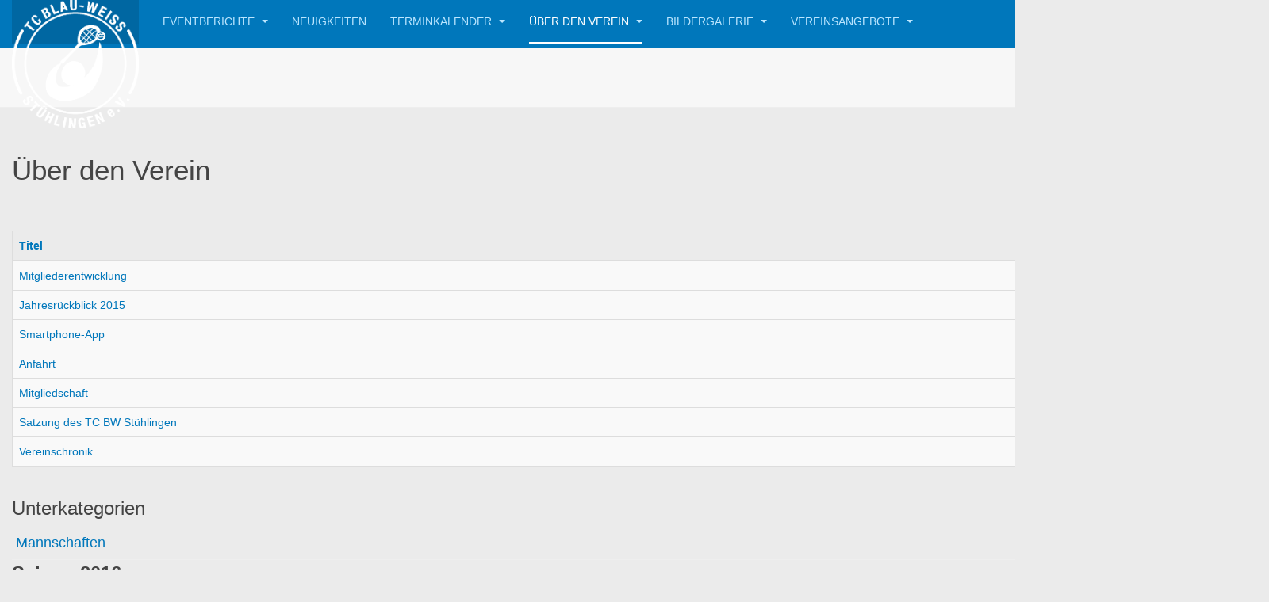

--- FILE ---
content_type: text/html; charset=utf-8
request_url: https://www.tc-stuehlingen.de/index.php/ueber-den-verein
body_size: 11144
content:

<!DOCTYPE html>
<html lang="de-de" dir="ltr"
	  class='com_breezingforms view-category itemid-120 j31 mm-hover '>

<head>
	<base href="https://www.tc-stuehlingen.de/index.php/ueber-den-verein" />
	<meta http-equiv="content-type" content="text/html; charset=utf-8" />
	<meta name="keywords" content="Tennis, Sport, Spaß, Familie, Kinder, Jugend, Gemeinschaft, Training, Freude, Turnier, Mannschaft" />
	<meta name="generator" content="Joomla! - Open Source Content Management" />
	<title>Über den Verein</title>
	<link href="/index.php/ueber-den-verein?format=feed&amp;type=rss" rel="alternate" type="application/rss+xml" title="RSS 2.0" />
	<link href="/index.php/ueber-den-verein?format=feed&amp;type=atom" rel="alternate" type="application/atom+xml" title="Atom 1.0" />
	<link href="/templates/purity_iii/favicon.ico" rel="shortcut icon" type="image/vnd.microsoft.icon" />
	<link href="/t3-assets/dev/tc1/templates.purity_iii.less.bootstrap.less.css" rel="stylesheet" type="text/css" />
	<link href="/media/system/css/modal.css?fc81cefaa2f7ebdaf2683f37a8bb2765" rel="stylesheet" type="text/css" />
	<link href="/media/com_attachments/css/attachments_hide.css" rel="stylesheet" type="text/css" />
	<link href="/media/com_attachments/css/attachments_list.css" rel="stylesheet" type="text/css" />
	<link href="/plugins/content/jw_allvideos/jw_allvideos/tmpl/Classic/css/template.css?v=6.1.0" rel="stylesheet" type="text/css" />
	<link href="/components/com_breezingforms/libraries/jquery/tooltip.css" rel="stylesheet" type="text/css" />
	<link href="/templates/system/css/system.css" rel="stylesheet" type="text/css" />
	<link href="/t3-assets/dev/tc1/plugins.system.t3.base-bs3.less.legacy-grid.less.css" rel="stylesheet" type="text/css" />
	<link href="/plugins/system/t3/base-bs3/fonts/font-awesome/css/font-awesome.css" rel="stylesheet" type="text/css" />
	<link href="/t3-assets/dev/tc1/plugins.system.t3.base-bs3.less.t3.less.css" rel="stylesheet" type="text/css" />
	<link href="/t3-assets/dev/tc1/templates.purity_iii.less.core.less.css" rel="stylesheet" type="text/css" />
	<link href="/t3-assets/dev/tc1/templates.purity_iii.less.typography.less.css" rel="stylesheet" type="text/css" />
	<link href="/t3-assets/dev/tc1/templates.purity_iii.less.forms.less.css" rel="stylesheet" type="text/css" />
	<link href="/t3-assets/dev/tc1/templates.purity_iii.less.navigation.less.css" rel="stylesheet" type="text/css" />
	<link href="/t3-assets/dev/tc1/templates.purity_iii.less.navbar.less.css" rel="stylesheet" type="text/css" />
	<link href="/t3-assets/dev/tc1/templates.purity_iii.less.modules.less.css" rel="stylesheet" type="text/css" />
	<link href="/t3-assets/dev/tc1/templates.purity_iii.less.joomla.less.css" rel="stylesheet" type="text/css" />
	<link href="/t3-assets/dev/tc1/templates.purity_iii.less.components.less.css" rel="stylesheet" type="text/css" />
	<link href="/t3-assets/dev/tc1/templates.purity_iii.less.style.less.css" rel="stylesheet" type="text/css" />
	<link href="/t3-assets/dev/tc1/templates.purity_iii.less.components-addons.less.css" rel="stylesheet" type="text/css" />
	<link href="/t3-assets/dev/tc1/plugins.system.t3.base-bs3.less.legacy_j4.less.css" rel="stylesheet" type="text/css" />
	<link href="/t3-assets/dev/tc1/templates.purity_iii.less.template.less.css" rel="stylesheet" type="text/css" />
	<link href="/t3-assets/dev/tc1/plugins.system.t3.base-bs3.less.megamenu.less.css" rel="stylesheet" type="text/css" />
	<link href="/t3-assets/dev/tc1/templates.purity_iii.less.megamenu.less.css" rel="stylesheet" type="text/css" />
	<link href="/templates/purity_iii/fonts/font-awesome/css/font-awesome.min.css" rel="stylesheet" type="text/css" />
	<link href="/t3-assets/dev/tc1/templates.purity_iii.less.layouts.corporate.less.css" rel="stylesheet" type="text/css" />
	<link href="/modules/mod_slideshowck/themes/default/css/camera.css" rel="stylesheet" type="text/css" />
	<link href="https://fonts.googleapis.com/css?family=Droid+Sans" rel="stylesheet" type="text/css" />
	<style type="text/css">


.bfClearfix:after {
content: ".";
display: block;
height: 0;
clear: both;
visibility: hidden;
}
.bfInline{
float:left;
}
.bfFadingClass{
display:none;
}
.hide { display: none; }
.table-noheader { border-collapse: collapse; }
.table-noheader thead { display: none; }
#camera_wrap_99 .camera_pag_ul li img, #camera_wrap_99 .camera_thumbs_cont ul li > img {height:75px;}
#camera_wrap_99 .camera_caption {
	display: block;
	position: absolute;
}
#camera_wrap_99 .camera_caption > div {
	-moz-border-radius: 5px 5px 5px 5px;-webkit-border-radius: 5px 5px 5px 5px;border-radius: 5px 5px 5px 5px;font-family:'Droid Sans';
}
#camera_wrap_99 .camera_caption > div div.camera_caption_title {
	font-size: 12px;
}
#camera_wrap_99 .camera_caption > div div.camera_caption_desc {
	font-size: 10px;
}

	</style>
	<script type="application/json" class="joomla-script-options new">{"csrf.token":"c9e3a8d1fb65488c22e83e7e54842480","system.paths":{"root":"","base":""}}</script>
	<script src="/media/system/js/mootools-core.js?fc81cefaa2f7ebdaf2683f37a8bb2765" type="text/javascript"></script>
	<script src="/media/system/js/core.js?fc81cefaa2f7ebdaf2683f37a8bb2765" type="text/javascript"></script>
	<script src="/media/system/js/mootools-more.js?fc81cefaa2f7ebdaf2683f37a8bb2765" type="text/javascript"></script>
	<script src="/media/system/js/modal.js?fc81cefaa2f7ebdaf2683f37a8bb2765" type="text/javascript"></script>
	<script src="/media/jui/js/jquery.min.js?fc81cefaa2f7ebdaf2683f37a8bb2765" type="text/javascript"></script>
	<script src="/media/jui/js/jquery-noconflict.js?fc81cefaa2f7ebdaf2683f37a8bb2765" type="text/javascript"></script>
	<script src="/media/jui/js/jquery-migrate.min.js?fc81cefaa2f7ebdaf2683f37a8bb2765" type="text/javascript"></script>
	<script src="/media/com_attachments/js/attachments_refresh.js" type="text/javascript"></script>
	<script src="/plugins/content/jw_allvideos/jw_allvideos/includes/js/behaviour.js?v=6.1.0" type="text/javascript"></script>
	<script src="/components/com_breezingforms/libraries/jquery/jq.min.js" type="text/javascript"></script>
	<script src="/components/com_breezingforms/libraries/jquery/tooltip.js" type="text/javascript"></script>
	<script src="/media/system/js/caption.js?fc81cefaa2f7ebdaf2683f37a8bb2765" type="text/javascript"></script>
	<script src="/plugins/system/t3/base-bs3/bootstrap/js/bootstrap.js?fc81cefaa2f7ebdaf2683f37a8bb2765" type="text/javascript"></script>
	<script src="/plugins/system/t3/base-bs3/js/jquery.tap.min.js" type="text/javascript"></script>
	<script src="/plugins/system/t3/base-bs3/js/script.js" type="text/javascript"></script>
	<script src="/plugins/system/t3/base-bs3/js/menu.js" type="text/javascript"></script>
	<script src="/templates/purity_iii/js/script.js" type="text/javascript"></script>
	<script src="/plugins/system/t3/base-bs3/js/nav-collapse.js" type="text/javascript"></script>
	<script src="/media/com_slideshowck/assets/jquery.easing.1.3.js" type="text/javascript"></script>
	<script src="/media/com_slideshowck/assets/camera.min.js?ver=2.5.2" type="text/javascript"></script>
	<script type="text/javascript">

		jQuery(function($) {
			SqueezeBox.initialize({});
			initSqueezeBox();
			$(document).on('subform-row-add', initSqueezeBox);

			function initSqueezeBox(event, container)
			{
				SqueezeBox.assign($(container || document).find('a.modal').get(), {
					parse: 'rel'
				});
			}
		});

		window.jModalClose = function () {
			SqueezeBox.close();
		};

		// Add extra modal close functionality for tinyMCE-based editors
		document.onreadystatechange = function () {
			if (document.readyState == 'interactive' && typeof tinyMCE != 'undefined' && tinyMCE)
			{
				if (typeof window.jModalClose_no_tinyMCE === 'undefined')
				{
					window.jModalClose_no_tinyMCE = typeof(jModalClose) == 'function'  ?  jModalClose  :  false;

					jModalClose = function () {
						if (window.jModalClose_no_tinyMCE) window.jModalClose_no_tinyMCE.apply(this, arguments);
						tinyMCE.activeEditor.windowManager.close();
					};
				}

				if (typeof window.SqueezeBoxClose_no_tinyMCE === 'undefined')
				{
					if (typeof(SqueezeBox) == 'undefined')  SqueezeBox = {};
					window.SqueezeBoxClose_no_tinyMCE = typeof(SqueezeBox.close) == 'function'  ?  SqueezeBox.close  :  false;

					SqueezeBox.close = function () {
						if (window.SqueezeBoxClose_no_tinyMCE)  window.SqueezeBoxClose_no_tinyMCE.apply(this, arguments);
						tinyMCE.activeEditor.windowManager.close();
					};
				}
			}
		};
		<!--
			var inlineErrorElements = new Array();
			var bfSummarizers = new Array();
			var bfDeactivateField = new Array();
			var bfDeactivateSection = new Array();
			
                        
                        function bf_validate_nextpage(element, action)
                        {
                            if(typeof bfUseErrorAlerts != "undefined"){
                             JQuery(".bfErrorMessage").html("");
                             JQuery(".bfErrorMessage").css("display","none");
                            }

                            error = ff_validation(ff_currentpage);
                            if (error != "") {
                               if(typeof bfUseErrorAlerts == ""){
                                   alert(error);
                                } else {
                                   bfShowErrors(error);
                                }
                                ff_validationFocus("");
                            } else {
                                ff_switchpage(ff_currentpage+1);
                                self.scrollTo(0,0);   
                            }
                        } 

			function bfCheckMaxlength(id, maxlength, showMaxlength){
				if( JQuery("#ff_elem"+id).val().length > maxlength ){
					JQuery("#ff_elem"+id).val( JQuery("#ff_elem"+id).val().substring(0, maxlength) );
				}
				if(showMaxlength){
					JQuery("#bfMaxLengthCounter"+id).text( "(" + (maxlength - JQuery("#ff_elem"+id).val().length) + " Zeichen übrig)" );
				}
			}
			function bfRegisterSummarize(id, connectWith, type, emptyMessage, hideIfEmpty){
				bfSummarizers.push( { id : id, connectWith : connectWith, type : type, emptyMessage : emptyMessage, hideIfEmpty : hideIfEmpty } );
			}
			function bfField(name){
				var value = "";
				switch(ff_getElementByName(name).type){
					case "radio":
						if(JQuery("[name=\""+ff_getElementByName(name).name+"\"]:checked").val() != "" && typeof JQuery("[name=\""+ff_getElementByName(name).name+"\"]:checked").val() != "undefined"){
							value = JQuery("[name="+ff_getElementByName(name).name+"]:checked").val();
							if(!isNaN(value)){
								value = Number(value);
							}
						}
						break;
					case "checkbox":
					case "select-one":
					case "select-multiple":
						var nodeList = document["ff_form12"][""+ff_getElementByName(name).name+""];
						if(ff_getElementByName(name).type == "checkbox" && typeof nodeList.length == "undefined"){
							if(typeof JQuery("[name=\""+ff_getElementByName(name).name+"\"]:checked").val() != "undefined"){
								value = JQuery("[name=\""+ff_getElementByName(name).name+"\"]:checked").val();
								if(!isNaN(value)){
									value = Number(value);
								}
							}
						} else {
							var val = "";
							for(var j = 0; j < nodeList.length; j++){
								if(nodeList[j].checked || nodeList[j].selected){
									val += nodeList[j].value + ", ";
								}
							}
							if(val != ""){
								value = val.substr(0, val.length - 2);
								if(!isNaN(value)){
									value = Number(value);
								}
							}
						}
						break;
					default:
						if(!isNaN(ff_getElementByName(name).value)){
							value = Number(ff_getElementByName(name).value);
						} else {
							value = ff_getElementByName(name).value;
						}
				}
				return value;
			}
			function populateSummarizers(){
				// cleaning first
                                
				for(var i = 0; i < bfSummarizers.length; i++){
					JQuery("#"+bfSummarizers[i].id).parent().css("display", "");
					JQuery("#"+bfSummarizers[i].id).html("<span class=\"bfNotAvailable\">"+bfSummarizers[i].emptyMessage+"</span>");
				}
				for(var i = 0; i < bfSummarizers.length; i++){
					var summVal = "";
					switch(bfSummarizers[i].type){
						case "bfTextfield":
						case "bfTextarea":
						case "bfHidden":
						case "bfCalendar":
                                                case "bfCalendarResponsive":
						case "bfFile":
							if(JQuery("[name=\"ff_nm_"+bfSummarizers[i].connectWith+"[]\"]").val() != ""){
								JQuery("#"+bfSummarizers[i].id).text( JQuery("[name=\"ff_nm_"+bfSummarizers[i].connectWith+"[]\"]").val() ).html();
								var breakableText = JQuery("#"+bfSummarizers[i].id).html().replace(/\r/g, "").replace(/\n/g, "<br/>");
								
								if(breakableText != ""){
									var calc = null;
									eval( "calc = typeof bfFieldCalc"+bfSummarizers[i].id+" != \"undefined\" ? bfFieldCalc"+bfSummarizers[i].id+" : null" );
									if(calc){
										breakableText = calc(breakableText);
									}
								}
								
								JQuery("#"+bfSummarizers[i].id).html(breakableText);
								summVal = breakableText;
							}
						break;
						case "bfRadioGroup":
						case "bfCheckbox":
							if(JQuery("[name=\"ff_nm_"+bfSummarizers[i].connectWith+"[]\"]:checked").val() != "" && typeof JQuery("[name=\"ff_nm_"+bfSummarizers[i].connectWith+"[]\"]:checked").val() != "undefined"){
								var theText = JQuery("[name=\"ff_nm_"+bfSummarizers[i].connectWith+"[]\"]:checked").val();
								if(theText != ""){
									var calc = null;
									eval( "calc = typeof bfFieldCalc"+bfSummarizers[i].id+" != \"undefined\" ? bfFieldCalc"+bfSummarizers[i].id+" : null" );
									if(calc){
										theText = calc(theText);
									}
								}
								JQuery("#"+bfSummarizers[i].id).text( theText );
								summVal = theText;
							}
						break;
						case "bfCheckboxGroup":
						case "bfSelect":
							var val = "";
							var nodeList = document["ff_form12"]["ff_nm_"+bfSummarizers[i].connectWith+"[]"];
							
							for(var j = 0; j < nodeList.length; j++){
								if(nodeList[j].checked || nodeList[j].selected){
									val += nodeList[j].value + ", ";
								}
							}
							if(val != ""){
								var theText = val.substr(0, val.length - 2);
								if(theText != ""){
									var calc = null;
									eval( "calc = typeof bfFieldCalc"+bfSummarizers[i].id+" != \"undefined\" ? bfFieldCalc"+bfSummarizers[i].id+" : null" );
									if(calc){
										theText = calc(theText);
									}
								}
								JQuery("#"+bfSummarizers[i].id).text( theText );
								summVal = theText;
							}
						break;
					}
					
					if( ( bfSummarizers[i].hideIfEmpty && summVal == "" ) || ( typeof bfDeactivateField != "undefined" && bfDeactivateField["ff_nm_"+bfSummarizers[i].connectWith+"[]"] ) ){
                                            JQuery("#"+bfSummarizers[i].id).parent().css("display", "none");
					}
				}
			}
var bfUseErrorAlerts = false;

				function bfShowErrors(error){
                                        JQuery(".bfErrorMessage").html("");
					JQuery(".bfErrorMessage").css("display","none");
					JQuery(".bfErrorMessage").fadeIn(1500);
					var allErrors = "";
					var errors = error.split("\n");
					for(var i = 0; i < errors.length; i++){
						allErrors += "<div class=\"bfError\">" + errors[i] + "</div>";
					}
					JQuery(".bfErrorMessage").html(allErrors);
					JQuery(".bfErrorMessage").css("display","");

                                        if(JQuery.bfvalidationEngine)
                                        {
                                            JQuery("#ff_form12").bfvalidationEngine({
                                              promptPosition: "bottomLeft",
                                              success :  false,
                                              failure : function() {}
                                            });

                                            for(var i = 0; i < inlineErrorElements.length; i++)
                                            {
                                                if(inlineErrorElements[i][1] != "")
                                                {
                                                    var prompt = null;
                                                    
                                                    if(inlineErrorElements[i][0] == "bfCaptchaEntry"){
                                                        prompt = JQuery.bfvalidationEngine.buildPrompt("#bfCaptchaEntry",inlineErrorElements[i][1],"error");
                                                    }
                                                    else if(inlineErrorElements[i][0] == "bfReCaptchaEntry"){
                                                        // nothing here yet for recaptcha, alert is default
                                                        alert(inlineErrorElements[i][1]);
                                                    }
                                                    else if(typeof JQuery("#bfUploader"+inlineErrorElements[i][0]).get(0) != "undefined")
                                                    {
                                                        alert(inlineErrorElements[i][1]);
                                                        //prompt = JQuery.bfvalidationEngine.buildPrompt("#"+JQuery("#bfUploader"+inlineErrorElements[i][0]).val(),inlineErrorElements[i][1],"error");
                                                    }
                                                    else
                                                    {
                                                        if(ff_getElementByName(inlineErrorElements[i][0])){
                                                            prompt = JQuery.bfvalidationEngine.buildPrompt("#"+ff_getElementByName(inlineErrorElements[i][0]).id,inlineErrorElements[i][1],"error");
                                                        }else{
                                                            alert(inlineErrorElements[i][1]);
                                                        }
                                                    }
                                                    
                                                    JQuery(prompt).mouseover(
                                                        function(){
                                                            var inlineError = JQuery(this).attr("class").split(" ");
                                                            if(inlineError && inlineError.length && inlineError.length == 2){
                                                                var result = inlineError[1].split("formError");
                                                                if(result && result.length && result.length >= 1){
                                                                    JQuery.bfvalidationEngine.closePrompt("#"+result[0]);
                                                                }
                                                            }
                                                        }
                                                    );
                                                }
                                                else
                                                {
                                                    if(typeof JQuery("#bfUploader"+inlineErrorElements[i][0]).get(0) != "undefined")
                                                    {
                                                        //JQuery.bfvalidationEngine.closePrompt("#"+JQuery("#bfUploader"+inlineErrorElements[i][0]).val());
                                                    }
                                                    else
                                                    {
                                                        if(ff_getElementByName(inlineErrorElements[i][0])){
                                                            JQuery.bfvalidationEngine.closePrompt("#"+ff_getElementByName(inlineErrorElements[i][0]).id);
                                                        }
                                                    }
                                                }
                                            }
                                            inlineErrorElements = new Array();
                                        }
				}
					var bfElemWrapBg = "";
					function bfSetElemWrapBg(){
						bfElemWrapBg = JQuery(".bfElemWrap").css("background-color");
					}
					function bfRollover() {
						JQuery(".ff_elem").focus(
							function(){
								var parent = JQuery(this).parent();
								if(parent && parent.attr("class").substr(0, 10) == "bfElemWrap"){
									parent.css("background","#ffc");
								} else {
									parent = JQuery(this).parent().parent();
									parent.css("background","#ffc");
								}
                                                                parent.addClass("bfRolloverBg");
							}
						).blur(
							function(){
								var parent = JQuery(this).parent();
								if(parent && parent.attr("class").substr(0, 10) == "bfElemWrap"){
									parent.css("background",bfElemWrapBg);
								} else {
									parent = JQuery(this).parent().parent();
									parent.css("background",bfElemWrapBg);
								}
                                                                parent.removeClass("bfRolloverBg");
							}
						);
					}
					function bfRollover2() {
						JQuery(".bfElemWrap").mouseover(
							function(){
								JQuery(this).css("background","#ffc");
                                                                JQuery(this).addClass("bfRolloverBg");
							}
						);
						JQuery(".bfElemWrap").mouseout(
							function(){
								JQuery(this).css("background",bfElemWrapBg);
                                                                JQuery(this).removeClass("bfRolloverBg");
							}
						);
					}
				
			JQuery(document).ready(function() {
				if(typeof bfFade != "undefined")bfFade();
				if(typeof bfSetElemWrapBg != "undefined")bfSetElemWrapBg();
				if(typeof bfRollover != "undefined")bfRollover();
				if(typeof bfRollover2 != "undefined")bfRollover2();
				if(typeof bfRegisterToggleFields != "undefined")bfRegisterToggleFields();
				if(typeof bfDeactivateSectionFields != "undefined")bfDeactivateSectionFields();
                                if(JQuery.bfvalidationEngine)
                                {
                                    JQuery.bfvalidationEngineLanguage.newLang();
                                    JQuery(".ff_elem").change(
                                        function(){
                                            JQuery.bfvalidationEngine.closePrompt(this);
                                        }
                                    );
                                }
				JQuery(".hasTip").css("color","inherit"); // fixing label text color issue
				JQuery(".bfTooltip").css("color","inherit"); // fixing label text color issue
    
                                JQuery("input[type=text]").bind("keypress", function(evt) {
                                    if(evt.keyCode == 13) {
                                        evt.preventDefault();
                                    }
                                });
			});
		//-->jQuery(window).on('load',  function() {
				new JCaption('img.caption');
			});jQuery(function($){ initPopovers(); $("body").on("subform-row-add", initPopovers); function initPopovers (event, container) { $(container || document).find(".hasPopover").popover({"html": true,"trigger": "hover focus","container": "body"});} });jQuery(function($){ initTooltips(); $("body").on("subform-row-add", initTooltips); function initTooltips (event, container) { container = container || document;$(container).find(".hasTooltip").tooltip({"html": true,"container": "body"});} });
		jQuery(document).ready(function(){
			new Slideshowck('#camera_wrap_99', {
				height: '100px',
				minHeight: '150',
				pauseOnClick: false,
				hover: 0,
				fx: 'random',
				loader: 'pie',
				pagination: 0,
				thumbnails: 0,
				thumbheight: 75,
				thumbwidth: 100,
				time: 3000,
				transPeriod: 1000,
				alignment: 'center',
				autoAdvance: 1,
				mobileAutoAdvance: 1,
				portrait: 0,
				barDirection: 'leftToRight',
				imagePath: '/media/com_slideshowck/images/',
				lightbox: 'mediaboxck',
				fullpage: 0,
				mobileimageresolution: '0',
				navigationHover: false,
				mobileNavHover: false,
				navigation: false,
				playPause: false,
				barPosition: 'bottom',
				responsiveCaption: 0,
				keyboardNavigation: 0,
				titleInThumbs: 0,
				container: ''
		});
}); 

	</script>
	<link rel="stylesheet" href="/components/com_breezingforms/themes/quickmode/system.css" />
	<!--[if IE 7]>
<link rel="stylesheet" href="/components/com_breezingforms/themes/quickmode/system.ie7.css" />
<![endif]-->
	<!--[if IE 6]>
<link rel="stylesheet" href="/components/com_breezingforms/themes/quickmode/system.ie6.css" />
<![endif]-->
	<!--[if IE]>
<link rel="stylesheet" href="/components/com_breezingforms/themes/quickmode/system.ie.css" />
<![endif]-->
	<link rel="stylesheet" href="/media/breezingforms/themes/default/theme.css" />

	
<!-- META FOR IOS & HANDHELD -->
	<meta name="viewport" content="width=device-width, initial-scale=1.0, maximum-scale=1.0, user-scalable=no"/>
	<style type="text/stylesheet">
		@-webkit-viewport   { width: device-width; }
		@-moz-viewport      { width: device-width; }
		@-ms-viewport       { width: device-width; }
		@-o-viewport        { width: device-width; }
		@viewport           { width: device-width; }
	</style>
	<script type="text/javascript">
		//<![CDATA[
		if (navigator.userAgent.match(/IEMobile\/10\.0/)) {
			var msViewportStyle = document.createElement("style");
			msViewportStyle.appendChild(
				document.createTextNode("@-ms-viewport{width:auto!important}")
			);
			document.getElementsByTagName("head")[0].appendChild(msViewportStyle);
		}
		//]]>
	</script>
<meta name="HandheldFriendly" content="true"/>
<meta name="apple-mobile-web-app-capable" content="YES"/>
<!-- //META FOR IOS & HANDHELD -->




<!-- Le HTML5 shim and media query for IE8 support -->
<!--[if lt IE 9]>
<script src="//html5shim.googlecode.com/svn/trunk/html5.js"></script>
<script type="text/javascript" src="/plugins/system/t3/base-bs3/js/respond.min.js"></script>
<![endif]-->

<!-- You can add Google Analytics here or use T3 Injection feature -->

<!--[if lt IE 9]>
<link rel="stylesheet" href="/templates/purity_iii/css/ie8.css" type="text/css" />
<![endif]-->
	</head>

<body>

<div class="t3-wrapper corporate"> <!-- Need this wrapper for off-canvas menu. Remove if you don't use of-canvas -->

	
<!-- MAIN NAVIGATION -->
<header id="t3-mainnav" class="wrap navbar navbar-default navbar-fixed-top t3-mainnav">

	<!-- OFF-CANVAS -->
		<!-- //OFF-CANVAS -->

	<div class="container">

		<!-- NAVBAR HEADER -->
		<div class="navbar-header">

			<!-- LOGO -->
			<div class="logo logo-image">
				<div class="logo-image logo-control">
					<a href="/" title="Tennisclub Blau-Weiss Stühlingen">
													<img class="logo-img" src="/images/logos/logo rund gross-weiss.gif" alt="Tennisclub Blau-Weiss Stühlingen" />
						
													<img class="logo-img-sm" src="/images/logos/tc-logo-mini.png" alt="Tennisclub Blau-Weiss Stühlingen" />
												
						<span>Tennisclub Blau-Weiss Stühlingen</span>
					</a>
				</div>
			</div>
			<!-- //LOGO -->

											<button type="button" class="navbar-toggle" data-toggle="collapse" data-target=".t3-navbar-collapse">
					<i class="fa fa-bars"></i>
				</button>
			
	    
		</div>
		<!-- //NAVBAR HEADER -->

		<!-- NAVBAR MAIN -->
				<nav class="t3-navbar-collapse navbar-collapse collapse"></nav>
		
		<nav class="t3-navbar navbar-collapse collapse">
			<div  class="t3-megamenu animate zoom"  data-duration="600" data-responsive="true">
<ul itemscope itemtype="http://www.schema.org/SiteNavigationElement" class="nav navbar-nav level0">
<li itemprop='name' class="dropdown mega" data-id="101" data-level="1">
<a itemprop='url' class=" dropdown-toggle"  href="/index.php"   data-target="#" data-toggle="dropdown">Eventberichte <em class="caret"></em></a>

<div class="nav-child dropdown-menu mega-dropdown-menu"  ><div class="mega-dropdown-inner">
<div class="row">
<div class="col-xs-12 mega-col-nav" data-width="12"><div class="mega-inner">
<ul itemscope itemtype="http://www.schema.org/SiteNavigationElement" class="mega-nav level1">
<li itemprop='name'  data-id="773" data-level="2">
<a itemprop='url' class=""  href="/index.php/home/berichte-2024-1"   data-target="#">Berichte 2024 </a>

</li>
<li itemprop='name'  data-id="767" data-level="2">
<a itemprop='url' class=""  href="/index.php/home/berichte-2023"   data-target="#">Berichte 2023 </a>

</li>
<li itemprop='name'  data-id="713" data-level="2">
<a itemprop='url' class=""  href="/index.php/home/berichte-2022"   data-target="#">Berichte 2022 </a>

</li>
<li itemprop='name'  data-id="708" data-level="2">
<a itemprop='url' class=""  href="/index.php/home/berichte-2021"   data-target="#">Berichte 2021 </a>

</li>
<li itemprop='name'  data-id="707" data-level="2">
<a itemprop='url' class=""  href="/index.php/home/berichte-2020"   data-target="#">Berichte 2020 </a>

</li>
<li itemprop='name'  data-id="702" data-level="2">
<a itemprop='url' class=""  href="/index.php/home/berichte-2019"   data-target="#">Berichte 2019 </a>

</li>
<li itemprop='name'  data-id="615" data-level="2">
<a itemprop='url' class=""  href="/index.php/home/berichte-2018"   data-target="#">Berichte 2018 </a>

</li>
<li itemprop='name'  data-id="545" data-level="2">
<a itemprop='url' class=""  href="/index.php/home/berichte-2017"   data-target="#">Berichte 2017 </a>

</li>
<li itemprop='name'  data-id="450" data-level="2">
<a itemprop='url' class=""  href="/index.php/home/berichte-2016"   data-target="#">Berichte 2016 </a>

</li>
<li itemprop='name'  data-id="445" data-level="2">
<a itemprop='url' class=""  href="/index.php/home/beitraege-2015"   data-target="#">Berichte 2015 </a>

</li>
<li itemprop='name'  data-id="446" data-level="2">
<a itemprop='url' class=""  href="/index.php/home/beitraege-2014"   data-target="#">Berichte 2014 </a>

</li>
</ul>
</div></div>
</div>
</div></div>
</li>
<li itemprop='name'  data-id="330" data-level="1">
<a itemprop='url' class=""  href="/index.php/neuigkeiten"   data-target="#">Neuigkeiten </a>

</li>
<li itemprop='name' class="dropdown mega" data-id="241" data-level="1">
<a itemprop='url' class=" dropdown-toggle"  href="/index.php/terminkalender/month.calendar/2026/02/01/-"   data-target="#" data-toggle="dropdown">Terminkalender <em class="caret"></em></a>

<div class="nav-child dropdown-menu mega-dropdown-menu"  ><div class="mega-dropdown-inner">
<div class="row">
<div class="col-xs-12 mega-col-nav" data-width="12"><div class="mega-inner">
<ul itemscope itemtype="http://www.schema.org/SiteNavigationElement" class="mega-nav level1">
<li itemprop='name'  data-id="432" data-level="2">
<a itemprop='url' class=""  href="/index.php/terminkalender/zeitraum/range.listevents/-"   data-target="#">Alle Events </a>

</li>
<li itemprop='name'  data-id="433" data-level="2">
<a itemprop='url' class=""  href="/index.php/terminkalender/terminkalender-2/month.calendar/2026/02/01/-"   data-target="#">Ansicht nach Monat </a>

</li>
</ul>
</div></div>
</div>
</div></div>
</li>
<li itemprop='name' class="current active dropdown mega" data-id="120" data-level="1">
<a itemprop='url' class=" dropdown-toggle"  href="/index.php/ueber-den-verein"   data-target="#" data-toggle="dropdown">Über den Verein <em class="caret"></em></a>

<div class="nav-child dropdown-menu mega-dropdown-menu"  ><div class="mega-dropdown-inner">
<div class="row">
<div class="col-xs-12 mega-col-nav" data-width="12"><div class="mega-inner">
<ul itemscope itemtype="http://www.schema.org/SiteNavigationElement" class="mega-nav level1">
<li itemprop='name'  data-id="252" data-level="2">
<a itemprop='url' class=""  href="/index.php/ueber-den-verein/kontakt"   data-target="#">Kontakt </a>

</li>
<li itemprop='name' class="dropdown-submenu mega" data-id="242" data-level="2">
<a itemprop='url' class=""  href="/index.php/ueber-den-verein/mannschaften"   data-target="#">Mannschaften </a>

<div class="nav-child dropdown-menu mega-dropdown-menu"  ><div class="mega-dropdown-inner">
<div class="row">
<div class="col-xs-12 mega-col-nav" data-width="12"><div class="mega-inner">
<ul itemscope itemtype="http://www.schema.org/SiteNavigationElement" class="mega-nav level2">
<li itemprop='name'  data-id="243" data-level="3">
<a itemprop='url' class=""  href="/index.php/ueber-den-verein/mannschaften/herren"   data-target="#">Herren 1 </a>

</li>
<li itemprop='name'  data-id="768" data-level="3">
<a itemprop='url' class=""  href="/index.php/ueber-den-verein/mannschaften/herren-2"   data-target="#">Herren 2 </a>

</li>
<li itemprop='name'  data-id="245" data-level="3">
<a itemprop='url' class=""  href="/index.php/ueber-den-verein/mannschaften/damen"   data-target="#">Damen </a>

</li>
<li itemprop='name'  data-id="769" data-level="3">
<a itemprop='url' class=""  href="/index.php/ueber-den-verein/mannschaften/junioren-u12"   data-target="#">Junioren U12 </a>

</li>
<li itemprop='name'  data-id="770" data-level="3">
<a itemprop='url' class=""  href="/index.php/ueber-den-verein/mannschaften/junioren-u10"   data-target="#">Junioren U10 </a>

</li>
<li itemprop='name'  data-id="771" data-level="3">
<a itemprop='url' class=""  href="/index.php/ueber-den-verein/mannschaften/junioren-u9"   data-target="#">Junioren U9 </a>

</li>
</ul>
</div></div>
</div>
</div></div>
</li>
<li itemprop='name' class="dropdown-submenu mega" data-id="504" data-level="2">
<a itemprop='url' class=""  href="/index.php/ueber-den-verein/jugendarbeit"   data-target="#">Jugendarbeit </a>

<div class="nav-child dropdown-menu mega-dropdown-menu"  ><div class="mega-dropdown-inner">
<div class="row">
<div class="col-xs-12 mega-col-nav" data-width="12"><div class="mega-inner">
<ul itemscope itemtype="http://www.schema.org/SiteNavigationElement" class="mega-nav level2">
<li itemprop='name'  data-id="505" data-level="3">
<a itemprop='url' class=""  href="/index.php/ueber-den-verein/jugendarbeit/orga-jugend"   data-target="#">Organisation Jugend </a>

</li>
<li itemprop='name'  data-id="315" data-level="3">
<a itemprop='url' class=""  href="/index.php/ueber-den-verein/jugendarbeit/talentinos"   data-target="#">Talentinos </a>

</li>
<li itemprop='name'  data-id="506" data-level="3">
<a itemprop='url' class=""  href="http://tc-stuehlingen.de/images/foerderkonzepte/jugend-foerderung.pdf" target="_blank"   data-target="#">Jugendförderung</a>

</li>
</ul>
</div></div>
</div>
</div></div>
</li>
<li itemprop='name'  data-id="765" data-level="2">
<a itemprop='url' class=""  href="/index.php/ueber-den-verein/platzbuchungssystem"   data-target="#">Platzbuchungssystem </a>

</li>
<li itemprop='name'  data-id="311" data-level="2">
<a itemprop='url' class=""  href="/index.php/ueber-den-verein/die-vorstandschaft"   data-target="#">Die Vorstandschaft </a>

</li>
<li itemprop='name'  data-id="122" data-level="2">
<a itemprop='url' class=""  href="/index.php/ueber-den-verein/satzung"   data-target="#">Satzung </a>

</li>
<li itemprop='name'  data-id="123" data-level="2">
<a itemprop='url' class=""  href="/index.php/ueber-den-verein/mitgliedschaft"   data-target="#">Mitgliedschaft </a>

</li>
</ul>
</div></div>
</div>
</div></div>
</li>
<li itemprop='name' class="dropdown mega" data-id="542" data-level="1">
<a itemprop='url' class=" dropdown-toggle"  href="/index.php/galerie"   data-target="#" data-toggle="dropdown">Bildergalerie <em class="caret"></em></a>

<div class="nav-child dropdown-menu mega-dropdown-menu"  ><div class="mega-dropdown-inner">
<div class="row">
<div class="col-xs-12 mega-col-nav" data-width="12"><div class="mega-inner">
<ul itemscope itemtype="http://www.schema.org/SiteNavigationElement" class="mega-nav level1">
<li itemprop='name'  data-id="766" data-level="2">
<a itemprop='url' class=""  href="/index.php/galerie/bilder-2022"   data-target="#">Bilder 2022 </a>

</li>
<li itemprop='name'  data-id="712" data-level="2">
<a itemprop='url' class=""  href="/index.php/galerie/bilder-2021"   data-target="#">Bilder 2021 </a>

</li>
<li itemprop='name'  data-id="622" data-level="2">
<a itemprop='url' class=""  href="/index.php/galerie/bilder-2018"   data-target="#">Bilder 2018 </a>

</li>
<li itemprop='name'  data-id="544" data-level="2">
<a itemprop='url' class=""  href="/index.php/galerie/bilder-2017"   data-target="#">Bilder 2017 </a>

</li>
<li itemprop='name'  data-id="543" data-level="2">
<a itemprop='url' class=""  href="/index.php/galerie/bilder-2016"   data-target="#">Bilder 2016 </a>

</li>
<li itemprop='name'  data-id="371" data-level="2">
<a itemprop='url' class=""  href="/index.php/galerie/video-zusammenschnitte"   data-target="#">Video-Zusammenschnitte </a>

</li>
</ul>
</div></div>
</div>
</div></div>
</li>
<li itemprop='name' class="dropdown mega" data-id="548" data-level="1">
<a itemprop='url' class=" dropdown-toggle"  href="/index.php/vereinsangebote"   data-target="#" data-toggle="dropdown">Vereinsangebote <em class="caret"></em></a>

<div class="nav-child dropdown-menu mega-dropdown-menu"  ><div class="mega-dropdown-inner">
<div class="row">
<div class="col-xs-12 mega-col-nav" data-width="12"><div class="mega-inner">
<ul itemscope itemtype="http://www.schema.org/SiteNavigationElement" class="mega-nav level1">
<li itemprop='name'  data-id="618" data-level="2">
<a itemprop='url' class=""  href="/index.php/vereinsangebote/allgemeine-angebote"   data-target="#">Allgemeine Angebote </a>

</li>
<li itemprop='name'  data-id="559" data-level="2">
<a itemprop='url' class=""  href="/index.php/vereinsangebote/fast-learning"   data-target="#">Fast Learning </a>

</li>
<li itemprop='name'  data-id="549" data-level="2">
<a itemprop='url' class=""  href="/index.php/vereinsangebote/cardio-tennis"   data-target="#">Cardio-Tennis </a>

</li>
<li itemprop='name'  data-id="552" data-level="2">
<a itemprop='url' class=""  href="/index.php/vereinsangebote/eltern-kind-turnier"   data-target="#">Eltern-Kind-Turnier </a>

</li>
<li itemprop='name'  data-id="314" data-level="2">
<a itemprop='url' class=""  href="/index.php/vereinsangebote/tennisspielen-fuer-nichtmitglieder"   data-target="#">Tennisspielen für Nichtmitglieder </a>

</li>
</ul>
</div></div>
</div>
</div></div>
</li>
</ul>
</div>

		</nav>
    <!-- //NAVBAR MAIN -->

	</div>
</header>
<!-- //MAIN NAVIGATION -->






  
<!-- SLIDESHOW -->
<div class="slideshow hidden-xs ">
	<div class="slideshowck  camera_wrap camera_amber_skin" id="camera_wrap_99">
			<div data-alt="" data-thumb="/images/header2/DSC_0496.JPG" data-src="/images/header2/DSC_0496.JPG" >
								</div>
		<div data-alt="" data-thumb="/images/header2/DSC_0172.JPG" data-src="/images/header2/DSC_0172.JPG" >
								</div>
		<div data-alt="" data-thumb="/images/header2/DSC_0149.JPG" data-src="/images/header2/DSC_0149.JPG" >
								</div>
		<div data-alt="" data-thumb="/images/header2/DSC_0079.JPG" data-src="/images/header2/DSC_0079.JPG" >
								</div>
		<div data-alt="" data-thumb="/images/header2/P1010818.JPG" data-src="/images/header2/P1010818.JPG" >
								</div>
		<div data-alt="" data-thumb="/images/header2/P10108522.JPG" data-src="/images/header2/P10108522.JPG" >
								</div>
</div>
<div style="clear:both;"></div>

</div>
<!-- //SLIDESHOW -->


  


	

<div id="t3-mainbody" class="container t3-mainbody">
	<div class="row">

		<!-- MAIN CONTENT -->
		<div id="t3-content" class="t3-content col-xs-12">
						<div id="system-message-container">
	</div>

						<div class="category-list">

  	<div class="content-category">
							<h2>
				Über den Verein			</h2>
		
		
									    
    <div class="cat-items clearfix">
      <form action="https://www.tc-stuehlingen.de/index.php/ueber-den-verein" method="post" name="adminForm" id="adminForm" class="form-inline">
			<fieldset class="filters btn-toolbar clearfix">
			<legend class="hide">Filters</legend>
										<div class="btn-group pull-right">
					<label for="limit" class="element-invisible">
						Anzeige #					</label>
					<select id="limit" name="limit" class="inputbox input-mini" size="1" onchange="this.form.submit()">
	<option value="5">5</option>
	<option value="10" selected="selected">10</option>
	<option value="15">15</option>
	<option value="20">20</option>
	<option value="25">25</option>
	<option value="30">30</option>
	<option value="50">50</option>
	<option value="100">100</option>
	<option value="0">Alle</option>
</select>
				</div>
			
			<input type="hidden" name="filter_order" value="" />
			<input type="hidden" name="filter_order_Dir" value="" />
			<input type="hidden" name="limitstart" value="" />
			<input type="hidden" name="task" value="" />
		</fieldset>
		<div class="control-group hide pull-right">
			<div class="controls">
				<button type="submit" name="filter_submit" class="btn btn-primary">Filter</button>
			</div>
		</div>
	
		<table class="category table table-striped table-bordered table-hover">
		<caption class="hide">List of articles in category Über den Verein</caption>
		<thead>
			<tr>
				<th scope="col" id="categorylist_header_title">
					<a href="#" onclick="Joomla.tableOrdering('a.title','asc','', document.getElementById('adminForm'));return false;" class="hasPopover" title="Titel" data-content="Klicken, um diese Spalte zu sortieren" data-placement="top">Titel</a>				</th>
																											</tr>
		</thead>
		<tbody>
									<tr class="cat-list-row0" >
						<td headers="categorylist_header_title" class="list-title">
									<a href="/index.php/ueber-den-verein/79-mitgliederentwicklung">
						Mitgliederentwicklung					</a>
																								</td>
																					</tr>
									<tr class="cat-list-row1" >
						<td headers="categorylist_header_title" class="list-title">
									<a href="/index.php/ueber-den-verein/42-jahresrueckblick-2015">
						Jahresrückblick 2015					</a>
																								</td>
																					</tr>
									<tr class="cat-list-row0" >
						<td headers="categorylist_header_title" class="list-title">
									<a href="/index.php/ueber-den-verein/39-smartphone-app">
						Smartphone-App					</a>
																								</td>
																					</tr>
									<tr class="cat-list-row1" >
						<td headers="categorylist_header_title" class="list-title">
									<a href="/index.php/ueber-den-verein/17-anfahrt">
						Anfahrt					</a>
																								</td>
																					</tr>
									<tr class="cat-list-row0" >
						<td headers="categorylist_header_title" class="list-title">
									<a href="/index.php/ueber-den-verein/mitgliedschaft">
						Mitgliedschaft					</a>
																								</td>
																					</tr>
									<tr class="cat-list-row1" >
						<td headers="categorylist_header_title" class="list-title">
									<a href="/index.php/ueber-den-verein/satzung">
						Satzung des TC BW Stühlingen					</a>
																								</td>
																					</tr>
									<tr class="cat-list-row0" >
						<td headers="categorylist_header_title" class="list-title">
									<a href="/index.php/ueber-den-verein/7-vereinschronik">
						Vereinschronik					</a>
																								</td>
																					</tr>
				</tbody>
	</table>


	</form>
    </div>

					<div class="cat-children">
				<h3>
					Unterkategorien				</h3>
				
			
		<div class="first">
									<h3 class="page-header item-title"><a href="/index.php/ueber-den-verein/18-mannschaften">
				Mannschaften</a>
				
										</h3>
												<div class="category-desc">
						<p><strong><span style="font-size: 18pt;">Saison 2016</span></strong></p>
<p><span style="font-size: 14pt;">Im Folgenden sind unsere gemeldeten Mannschaften aufgelistet.</span></p>
<p><span style="font-size: 14pt;">Weitere Informationen sowie Spielpl&auml;ne und Ergebnislisten sind unter den entsprechenden Links zu finden.</span></p><div class="attachmentsContainer">

<div class="attachmentsList" id="attachmentsList_com_content_category_18"></div>

</div>					</div>
							
			
		</div>
					
		<div>
									<h3 class="page-header item-title"><a href="/index.php/ueber-den-verein/27-foerderkonzepte">
				Förderkonzepte</a>
				
										</h3>
										
			
		</div>
					
		<div>
									<h3 class="page-header item-title"><a href="/index.php/ueber-den-verein/platzbuchungssystem">
				Platzbuchungssystem</a>
				
										</h3>
										
			
		</div>
								
		<div>
									<h3 class="page-header item-title"><a href="/index.php/ueber-den-verein/31-jugendarbeit">
				Jugendarbeit</a>
				
										</h3>
										
			
		</div>
					
		<div class="last">
									<h3 class="page-header item-title"><a href="/index.php/vereinsangebote">
				Vereinsangebote</a>
				
										</h3>
										
			
		</div>
						</div>
			</div>

</div>

		</div>
		<!-- //MAIN CONTENT -->

	</div>
</div> 


  


  


	
<!-- BACK TOP TOP BUTTON -->
<div id="back-to-top" data-spy="affix" data-offset-top="300" class="back-to-top hidden-xs hidden-sm affix-top">
  <button class="btn btn-primary" title="Back to Top"><i class="fa fa-caret-up"></i></button>
</div>
<script type="text/javascript">
(function($) {
	// Back to top
	$('#back-to-top').on('click', function(){
		$("html, body").animate({scrollTop: 0}, 500);
		return false;
	});
    $(window).load(function(){
        // hide button to top if the document height not greater than window height*2;using window load for more accurate calculate.    
        if ((parseInt($(window).height())*2)>(parseInt($(document).height()))) {
            $('#back-to-top').hide();
        } 
    });
})(jQuery);
</script>
<!-- BACK TO TOP BUTTON -->

<!-- FOOTER -->
<footer id="t3-footer" class="wrap t3-footer">

			<!-- FOOTER SPOTLIGHT -->
		<div class="container hidden-xs">
				<!-- SPOTLIGHT -->
	<div class="t3-spotlight t3-footer-sl  row">
					<div class=" col-md-2">
								<div class="t3-module module " id="Mod134"><div class="module-inner"><div class="module-ct"><ul class="nav nav-pills nav-stacked menu">
<li class="item-656"><a href="/index.php/impressum2" class="">Impressum</a></li><li class="item-655"><a href="/index.php/datenschutzerklaerung2" class="">Datenschutzerklärung</a></li></ul>
</div></div></div>
							</div>
					<div class=" col-md-2">
								&nbsp;
							</div>
					<div class=" col-md-2">
								&nbsp;
							</div>
					<div class=" col-md-2">
								&nbsp;
							</div>
					<div class=" col-md-2">
								&nbsp;
							</div>
					<div class=" col-md-2">
								&nbsp;
							</div>
			</div>
<!-- SPOTLIGHT -->
		</div>
		<!-- //FOOTER SPOTLIGHT -->
	
	<section class="t3-copyright">
		<div class="container">
			<div class="row">
				<div class="col-md-12 copyright ">
					

<div class="custom"  >
	<p><a href="https://www.volksbank-hochrhein.de/startseite.html" target="_blank"><img src="/images/sponsoring/volksbank.gif" alt="" /></a></p></div>

          <small>
            <a href="http://twitter.github.io/bootstrap/" title="Bootstrap by Twitter" target="_blank">Bootstrap</a> is a front-end framework of Twitter, Inc. Code licensed under <a href="https://github.com/twbs/bootstrap/blob/master/LICENSE" title="MIT License" target="_blank">MIT License.</a>
          </small>
          <small>
            <a href="http://fortawesome.github.io/Font-Awesome/" target="_blank">Font Awesome</a> font licensed under <a href="http://scripts.sil.org/OFL">SIL OFL 1.1</a>.
          </small>
				</div>
							</div>
		</div>
	</section>

</footer>
<!-- //FOOTER -->

</div>


</body>
</html>